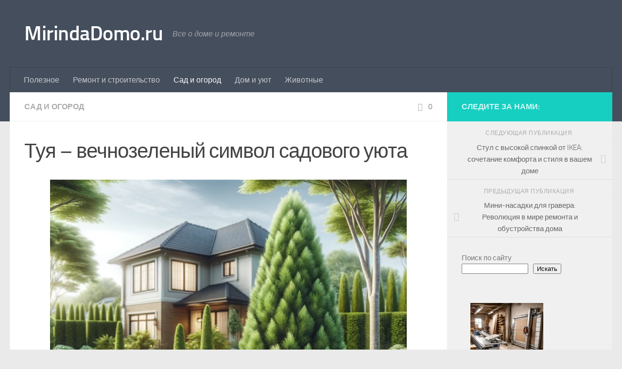

--- FILE ---
content_type: text/html; charset=UTF-8
request_url: https://mirindadomo.ru/tuya-vechnozelenyy-simvol-sadovogo-uyuta/
body_size: 14354
content:
<!DOCTYPE html>
<html class="no-js" lang="ru-RU">
<head>
  <meta charset="UTF-8">
  <meta name="viewport" content="width=device-width, initial-scale=1.0">
  <link rel="profile" href="https://gmpg.org/xfn/11" />
  <link rel="pingback" href="https://mirindadomo.ru/xmlrpc.php">

  <meta name='robots' content='index, follow, max-image-preview:large, max-snippet:-1, max-video-preview:-1' />
<script>document.documentElement.className = document.documentElement.className.replace("no-js","js");</script>

	<!-- This site is optimized with the Yoast SEO plugin v22.5 - https://yoast.com/wordpress/plugins/seo/ -->
	<title>Туя – вечнозеленый символ садового уюта</title>
	<link rel="canonical" href="https://mirindadomo.ru/tuya-vechnozelenyy-simvol-sadovogo-uyuta/" />
	<meta property="og:locale" content="ru_RU" />
	<meta property="og:type" content="article" />
	<meta property="og:title" content="Туя – вечнозеленый символ садового уюта" />
	<meta property="og:description" content="Туя, безусловно, является одним из самых популярных растений в ландшафтном дизайне. Этот вечнозеленый красавец привлекает внимание не только своей эстетикой, но и неприхотливостью в уходе, а также способностью гармонично вписаться в любой уголок сада.&#046;&#046;&#046;" />
	<meta property="og:url" content="https://mirindadomo.ru/tuya-vechnozelenyy-simvol-sadovogo-uyuta/" />
	<meta property="og:site_name" content="MirindaDomo.ru" />
	<meta property="article:published_time" content="2024-04-22T14:10:54+00:00" />
	<meta property="article:modified_time" content="2024-09-19T22:34:05+00:00" />
	<meta property="og:image" content="https://mirindadomo.ru/wp-content/uploads/2024/04/tuya-vechnozelenaya-ili-listopadnaya.webp" />
	<meta property="og:image:width" content="734" />
	<meta property="og:image:height" content="734" />
	<meta property="og:image:type" content="image/webp" />
	<meta name="author" content="mirindadomo_" />
	<meta name="twitter:card" content="summary_large_image" />
	<meta name="twitter:label1" content="Написано автором" />
	<meta name="twitter:data1" content="mirindadomo_" />
	<meta name="twitter:label2" content="Примерное время для чтения" />
	<meta name="twitter:data2" content="3 минуты" />
	<script type="application/ld+json" class="yoast-schema-graph">{"@context":"https://schema.org","@graph":[{"@type":"WebPage","@id":"https://mirindadomo.ru/tuya-vechnozelenyy-simvol-sadovogo-uyuta/","url":"https://mirindadomo.ru/tuya-vechnozelenyy-simvol-sadovogo-uyuta/","name":"Туя – вечнозеленый символ садового уюта","isPartOf":{"@id":"https://mirindadomo.ru/#website"},"primaryImageOfPage":{"@id":"https://mirindadomo.ru/tuya-vechnozelenyy-simvol-sadovogo-uyuta/#primaryimage"},"image":{"@id":"https://mirindadomo.ru/tuya-vechnozelenyy-simvol-sadovogo-uyuta/#primaryimage"},"thumbnailUrl":"https://mirindadomo.ru/wp-content/uploads/2024/04/tuya-vechnozelenaya-ili-listopadnaya.webp","datePublished":"2024-04-22T14:10:54+00:00","dateModified":"2024-09-19T22:34:05+00:00","author":{"@id":"https://mirindadomo.ru/#/schema/person/5f1f08308c8f7690db624f54e50a0b25"},"breadcrumb":{"@id":"https://mirindadomo.ru/tuya-vechnozelenyy-simvol-sadovogo-uyuta/#breadcrumb"},"inLanguage":"ru-RU","potentialAction":[{"@type":"ReadAction","target":["https://mirindadomo.ru/tuya-vechnozelenyy-simvol-sadovogo-uyuta/"]}]},{"@type":"ImageObject","inLanguage":"ru-RU","@id":"https://mirindadomo.ru/tuya-vechnozelenyy-simvol-sadovogo-uyuta/#primaryimage","url":"https://mirindadomo.ru/wp-content/uploads/2024/04/tuya-vechnozelenaya-ili-listopadnaya.webp","contentUrl":"https://mirindadomo.ru/wp-content/uploads/2024/04/tuya-vechnozelenaya-ili-listopadnaya.webp","width":734,"height":734},{"@type":"BreadcrumbList","@id":"https://mirindadomo.ru/tuya-vechnozelenyy-simvol-sadovogo-uyuta/#breadcrumb","itemListElement":[{"@type":"ListItem","position":1,"name":"Главная страница","item":"https://mirindadomo.ru/"},{"@type":"ListItem","position":2,"name":"Туя – вечнозеленый символ садового уюта"}]},{"@type":"WebSite","@id":"https://mirindadomo.ru/#website","url":"https://mirindadomo.ru/","name":"MirindaDomo.ru","description":"Все о доме и ремонте","potentialAction":[{"@type":"SearchAction","target":{"@type":"EntryPoint","urlTemplate":"https://mirindadomo.ru/?s={search_term_string}"},"query-input":"required name=search_term_string"}],"inLanguage":"ru-RU"},{"@type":"Person","@id":"https://mirindadomo.ru/#/schema/person/5f1f08308c8f7690db624f54e50a0b25","name":"mirindadomo_","image":{"@type":"ImageObject","inLanguage":"ru-RU","@id":"https://mirindadomo.ru/#/schema/person/image/","url":"https://secure.gravatar.com/avatar/269caec51bacc6ae6b714ebf6bfb93c03c6250ed22f5e02d7cc4b1da9026b4d0?s=96&d=mm&r=g","contentUrl":"https://secure.gravatar.com/avatar/269caec51bacc6ae6b714ebf6bfb93c03c6250ed22f5e02d7cc4b1da9026b4d0?s=96&d=mm&r=g","caption":"mirindadomo_"},"sameAs":["http://mirindadomo.ru"],"url":"https://mirindadomo.ru/author/mirindadomo_/"}]}</script>
	<!-- / Yoast SEO plugin. -->


<link rel="alternate" type="application/rss+xml" title="MirindaDomo.ru &raquo; Лента" href="https://mirindadomo.ru/feed/" />
<link rel="alternate" type="application/rss+xml" title="MirindaDomo.ru &raquo; Лента комментариев" href="https://mirindadomo.ru/comments/feed/" />
<link rel="alternate" type="application/rss+xml" title="MirindaDomo.ru &raquo; Лента комментариев к &laquo;Туя – вечнозеленый символ садового уюта&raquo;" href="https://mirindadomo.ru/tuya-vechnozelenyy-simvol-sadovogo-uyuta/feed/" />
<style id='wp-img-auto-sizes-contain-inline-css'>
img:is([sizes=auto i],[sizes^="auto," i]){contain-intrinsic-size:3000px 1500px}
/*# sourceURL=wp-img-auto-sizes-contain-inline-css */
</style>
<style id='classic-theme-styles-inline-css'>
/*! This file is auto-generated */
.wp-block-button__link{color:#fff;background-color:#32373c;border-radius:9999px;box-shadow:none;text-decoration:none;padding:calc(.667em + 2px) calc(1.333em + 2px);font-size:1.125em}.wp-block-file__button{background:#32373c;color:#fff;text-decoration:none}
/*# sourceURL=/wp-includes/css/classic-themes.min.css */
</style>
<link rel='stylesheet' id='wp-bootstrap-blocks-styles-css' href='https://mirindadomo.ru/wp-content/plugins/wp-bootstrap-blocks/build/style-index.css' media='all' />
<link rel='stylesheet' id='hueman-main-style-css' href='https://mirindadomo.ru/wp-content/themes/hueman/assets/front/css/main.min.css' media='all' />
<style id='hueman-main-style-inline-css'>
body { font-size:1.00rem; }@media only screen and (min-width: 720px) {
        .nav > li { font-size:1.00rem; }
      }.is-scrolled #header #nav-mobile { background-color: #454e5c; background-color: rgba(69,78,92,0.90) }body { background-color: #eaeaea; }
/*# sourceURL=hueman-main-style-inline-css */
</style>
<link rel='stylesheet' id='hueman-font-awesome-css' href='https://mirindadomo.ru/wp-content/themes/hueman/assets/front/css/font-awesome.min.css' media='all' />
<script src="https://mirindadomo.ru/wp-includes/js/jquery/jquery.min.js" id="jquery-core-js"></script>
<script src="https://mirindadomo.ru/wp-includes/js/jquery/jquery-migrate.min.js" id="jquery-migrate-js"></script>
<style>.pseudo-clearfy-link { color: #008acf; cursor: pointer;}.pseudo-clearfy-link:hover { text-decoration: none;}</style>    <link rel="preload" as="font" type="font/woff2" href="https://mirindadomo.ru/wp-content/themes/hueman/assets/front/webfonts/fa-brands-400.woff2?v=5.15.2" crossorigin="anonymous"/>
    <link rel="preload" as="font" type="font/woff2" href="https://mirindadomo.ru/wp-content/themes/hueman/assets/front/webfonts/fa-regular-400.woff2?v=5.15.2" crossorigin="anonymous"/>
    <link rel="preload" as="font" type="font/woff2" href="https://mirindadomo.ru/wp-content/themes/hueman/assets/front/webfonts/fa-solid-900.woff2?v=5.15.2" crossorigin="anonymous"/>
  <link rel="preload" as="font" type="font/woff" href="https://mirindadomo.ru/wp-content/themes/hueman/assets/front/fonts/titillium-light-webfont.woff" crossorigin="anonymous"/>
<link rel="preload" as="font" type="font/woff" href="https://mirindadomo.ru/wp-content/themes/hueman/assets/front/fonts/titillium-lightitalic-webfont.woff" crossorigin="anonymous"/>
<link rel="preload" as="font" type="font/woff" href="https://mirindadomo.ru/wp-content/themes/hueman/assets/front/fonts/titillium-regular-webfont.woff" crossorigin="anonymous"/>
<link rel="preload" as="font" type="font/woff" href="https://mirindadomo.ru/wp-content/themes/hueman/assets/front/fonts/titillium-regularitalic-webfont.woff" crossorigin="anonymous"/>
<link rel="preload" as="font" type="font/woff" href="https://mirindadomo.ru/wp-content/themes/hueman/assets/front/fonts/titillium-semibold-webfont.woff" crossorigin="anonymous"/>
<style>
  /*  base : fonts
/* ------------------------------------ */
body { font-family: "Titillium", Arial, sans-serif; }
@font-face {
  font-family: 'Titillium';
  src: url('https://mirindadomo.ru/wp-content/themes/hueman/assets/front/fonts/titillium-light-webfont.eot');
  src: url('https://mirindadomo.ru/wp-content/themes/hueman/assets/front/fonts/titillium-light-webfont.svg#titillium-light-webfont') format('svg'),
     url('https://mirindadomo.ru/wp-content/themes/hueman/assets/front/fonts/titillium-light-webfont.eot?#iefix') format('embedded-opentype'),
     url('https://mirindadomo.ru/wp-content/themes/hueman/assets/front/fonts/titillium-light-webfont.woff') format('woff'),
     url('https://mirindadomo.ru/wp-content/themes/hueman/assets/front/fonts/titillium-light-webfont.ttf') format('truetype');
  font-weight: 300;
  font-style: normal;
}
@font-face {
  font-family: 'Titillium';
  src: url('https://mirindadomo.ru/wp-content/themes/hueman/assets/front/fonts/titillium-lightitalic-webfont.eot');
  src: url('https://mirindadomo.ru/wp-content/themes/hueman/assets/front/fonts/titillium-lightitalic-webfont.svg#titillium-lightitalic-webfont') format('svg'),
     url('https://mirindadomo.ru/wp-content/themes/hueman/assets/front/fonts/titillium-lightitalic-webfont.eot?#iefix') format('embedded-opentype'),
     url('https://mirindadomo.ru/wp-content/themes/hueman/assets/front/fonts/titillium-lightitalic-webfont.woff') format('woff'),
     url('https://mirindadomo.ru/wp-content/themes/hueman/assets/front/fonts/titillium-lightitalic-webfont.ttf') format('truetype');
  font-weight: 300;
  font-style: italic;
}
@font-face {
  font-family: 'Titillium';
  src: url('https://mirindadomo.ru/wp-content/themes/hueman/assets/front/fonts/titillium-regular-webfont.eot');
  src: url('https://mirindadomo.ru/wp-content/themes/hueman/assets/front/fonts/titillium-regular-webfont.svg#titillium-regular-webfont') format('svg'),
     url('https://mirindadomo.ru/wp-content/themes/hueman/assets/front/fonts/titillium-regular-webfont.eot?#iefix') format('embedded-opentype'),
     url('https://mirindadomo.ru/wp-content/themes/hueman/assets/front/fonts/titillium-regular-webfont.woff') format('woff'),
     url('https://mirindadomo.ru/wp-content/themes/hueman/assets/front/fonts/titillium-regular-webfont.ttf') format('truetype');
  font-weight: 400;
  font-style: normal;
}
@font-face {
  font-family: 'Titillium';
  src: url('https://mirindadomo.ru/wp-content/themes/hueman/assets/front/fonts/titillium-regularitalic-webfont.eot');
  src: url('https://mirindadomo.ru/wp-content/themes/hueman/assets/front/fonts/titillium-regularitalic-webfont.svg#titillium-regular-webfont') format('svg'),
     url('https://mirindadomo.ru/wp-content/themes/hueman/assets/front/fonts/titillium-regularitalic-webfont.eot?#iefix') format('embedded-opentype'),
     url('https://mirindadomo.ru/wp-content/themes/hueman/assets/front/fonts/titillium-regularitalic-webfont.woff') format('woff'),
     url('https://mirindadomo.ru/wp-content/themes/hueman/assets/front/fonts/titillium-regularitalic-webfont.ttf') format('truetype');
  font-weight: 400;
  font-style: italic;
}
@font-face {
    font-family: 'Titillium';
    src: url('https://mirindadomo.ru/wp-content/themes/hueman/assets/front/fonts/titillium-semibold-webfont.eot');
    src: url('https://mirindadomo.ru/wp-content/themes/hueman/assets/front/fonts/titillium-semibold-webfont.svg#titillium-semibold-webfont') format('svg'),
         url('https://mirindadomo.ru/wp-content/themes/hueman/assets/front/fonts/titillium-semibold-webfont.eot?#iefix') format('embedded-opentype'),
         url('https://mirindadomo.ru/wp-content/themes/hueman/assets/front/fonts/titillium-semibold-webfont.woff') format('woff'),
         url('https://mirindadomo.ru/wp-content/themes/hueman/assets/front/fonts/titillium-semibold-webfont.ttf') format('truetype');
  font-weight: 600;
  font-style: normal;
}
</style>
  <!--[if lt IE 9]>
<script src="https://mirindadomo.ru/wp-content/themes/hueman/assets/front/js/ie/html5shiv-printshiv.min.js"></script>
<script src="https://mirindadomo.ru/wp-content/themes/hueman/assets/front/js/ie/selectivizr.js"></script>
<![endif]-->
<style id='wp-block-latest-posts-inline-css'>
.wp-block-latest-posts{box-sizing:border-box}.wp-block-latest-posts.alignleft{margin-right:2em}.wp-block-latest-posts.alignright{margin-left:2em}.wp-block-latest-posts.wp-block-latest-posts__list{list-style:none}.wp-block-latest-posts.wp-block-latest-posts__list li{clear:both;overflow-wrap:break-word}.wp-block-latest-posts.is-grid{display:flex;flex-wrap:wrap}.wp-block-latest-posts.is-grid li{margin:0 1.25em 1.25em 0;width:100%}@media (min-width:600px){.wp-block-latest-posts.columns-2 li{width:calc(50% - .625em)}.wp-block-latest-posts.columns-2 li:nth-child(2n){margin-right:0}.wp-block-latest-posts.columns-3 li{width:calc(33.33333% - .83333em)}.wp-block-latest-posts.columns-3 li:nth-child(3n){margin-right:0}.wp-block-latest-posts.columns-4 li{width:calc(25% - .9375em)}.wp-block-latest-posts.columns-4 li:nth-child(4n){margin-right:0}.wp-block-latest-posts.columns-5 li{width:calc(20% - 1em)}.wp-block-latest-posts.columns-5 li:nth-child(5n){margin-right:0}.wp-block-latest-posts.columns-6 li{width:calc(16.66667% - 1.04167em)}.wp-block-latest-posts.columns-6 li:nth-child(6n){margin-right:0}}:root :where(.wp-block-latest-posts.is-grid){padding:0}:root :where(.wp-block-latest-posts.wp-block-latest-posts__list){padding-left:0}.wp-block-latest-posts__post-author,.wp-block-latest-posts__post-date{display:block;font-size:.8125em}.wp-block-latest-posts__post-excerpt,.wp-block-latest-posts__post-full-content{margin-bottom:1em;margin-top:.5em}.wp-block-latest-posts__featured-image a{display:inline-block}.wp-block-latest-posts__featured-image img{height:auto;max-width:100%;width:auto}.wp-block-latest-posts__featured-image.alignleft{float:left;margin-right:1em}.wp-block-latest-posts__featured-image.alignright{float:right;margin-left:1em}.wp-block-latest-posts__featured-image.aligncenter{margin-bottom:1em;text-align:center}
/*# sourceURL=https://mirindadomo.ru/wp-includes/blocks/latest-posts/style.min.css */
</style>
<style id='wp-block-search-inline-css'>
.wp-block-search__button{margin-left:10px;word-break:normal}.wp-block-search__button.has-icon{line-height:0}.wp-block-search__button svg{height:1.25em;min-height:24px;min-width:24px;width:1.25em;fill:currentColor;vertical-align:text-bottom}:where(.wp-block-search__button){border:1px solid #ccc;padding:6px 10px}.wp-block-search__inside-wrapper{display:flex;flex:auto;flex-wrap:nowrap;max-width:100%}.wp-block-search__label{width:100%}.wp-block-search.wp-block-search__button-only .wp-block-search__button{box-sizing:border-box;display:flex;flex-shrink:0;justify-content:center;margin-left:0;max-width:100%}.wp-block-search.wp-block-search__button-only .wp-block-search__inside-wrapper{min-width:0!important;transition-property:width}.wp-block-search.wp-block-search__button-only .wp-block-search__input{flex-basis:100%;transition-duration:.3s}.wp-block-search.wp-block-search__button-only.wp-block-search__searchfield-hidden,.wp-block-search.wp-block-search__button-only.wp-block-search__searchfield-hidden .wp-block-search__inside-wrapper{overflow:hidden}.wp-block-search.wp-block-search__button-only.wp-block-search__searchfield-hidden .wp-block-search__input{border-left-width:0!important;border-right-width:0!important;flex-basis:0;flex-grow:0;margin:0;min-width:0!important;padding-left:0!important;padding-right:0!important;width:0!important}:where(.wp-block-search__input){appearance:none;border:1px solid #949494;flex-grow:1;font-family:inherit;font-size:inherit;font-style:inherit;font-weight:inherit;letter-spacing:inherit;line-height:inherit;margin-left:0;margin-right:0;min-width:3rem;padding:8px;text-decoration:unset!important;text-transform:inherit}:where(.wp-block-search__button-inside .wp-block-search__inside-wrapper){background-color:#fff;border:1px solid #949494;box-sizing:border-box;padding:4px}:where(.wp-block-search__button-inside .wp-block-search__inside-wrapper) .wp-block-search__input{border:none;border-radius:0;padding:0 4px}:where(.wp-block-search__button-inside .wp-block-search__inside-wrapper) .wp-block-search__input:focus{outline:none}:where(.wp-block-search__button-inside .wp-block-search__inside-wrapper) :where(.wp-block-search__button){padding:4px 8px}.wp-block-search.aligncenter .wp-block-search__inside-wrapper{margin:auto}.wp-block[data-align=right] .wp-block-search.wp-block-search__button-only .wp-block-search__inside-wrapper{float:right}
/*# sourceURL=https://mirindadomo.ru/wp-includes/blocks/search/style.min.css */
</style>
<style id='global-styles-inline-css'>
:root{--wp--preset--aspect-ratio--square: 1;--wp--preset--aspect-ratio--4-3: 4/3;--wp--preset--aspect-ratio--3-4: 3/4;--wp--preset--aspect-ratio--3-2: 3/2;--wp--preset--aspect-ratio--2-3: 2/3;--wp--preset--aspect-ratio--16-9: 16/9;--wp--preset--aspect-ratio--9-16: 9/16;--wp--preset--color--black: #000000;--wp--preset--color--cyan-bluish-gray: #abb8c3;--wp--preset--color--white: #ffffff;--wp--preset--color--pale-pink: #f78da7;--wp--preset--color--vivid-red: #cf2e2e;--wp--preset--color--luminous-vivid-orange: #ff6900;--wp--preset--color--luminous-vivid-amber: #fcb900;--wp--preset--color--light-green-cyan: #7bdcb5;--wp--preset--color--vivid-green-cyan: #00d084;--wp--preset--color--pale-cyan-blue: #8ed1fc;--wp--preset--color--vivid-cyan-blue: #0693e3;--wp--preset--color--vivid-purple: #9b51e0;--wp--preset--gradient--vivid-cyan-blue-to-vivid-purple: linear-gradient(135deg,rgb(6,147,227) 0%,rgb(155,81,224) 100%);--wp--preset--gradient--light-green-cyan-to-vivid-green-cyan: linear-gradient(135deg,rgb(122,220,180) 0%,rgb(0,208,130) 100%);--wp--preset--gradient--luminous-vivid-amber-to-luminous-vivid-orange: linear-gradient(135deg,rgb(252,185,0) 0%,rgb(255,105,0) 100%);--wp--preset--gradient--luminous-vivid-orange-to-vivid-red: linear-gradient(135deg,rgb(255,105,0) 0%,rgb(207,46,46) 100%);--wp--preset--gradient--very-light-gray-to-cyan-bluish-gray: linear-gradient(135deg,rgb(238,238,238) 0%,rgb(169,184,195) 100%);--wp--preset--gradient--cool-to-warm-spectrum: linear-gradient(135deg,rgb(74,234,220) 0%,rgb(151,120,209) 20%,rgb(207,42,186) 40%,rgb(238,44,130) 60%,rgb(251,105,98) 80%,rgb(254,248,76) 100%);--wp--preset--gradient--blush-light-purple: linear-gradient(135deg,rgb(255,206,236) 0%,rgb(152,150,240) 100%);--wp--preset--gradient--blush-bordeaux: linear-gradient(135deg,rgb(254,205,165) 0%,rgb(254,45,45) 50%,rgb(107,0,62) 100%);--wp--preset--gradient--luminous-dusk: linear-gradient(135deg,rgb(255,203,112) 0%,rgb(199,81,192) 50%,rgb(65,88,208) 100%);--wp--preset--gradient--pale-ocean: linear-gradient(135deg,rgb(255,245,203) 0%,rgb(182,227,212) 50%,rgb(51,167,181) 100%);--wp--preset--gradient--electric-grass: linear-gradient(135deg,rgb(202,248,128) 0%,rgb(113,206,126) 100%);--wp--preset--gradient--midnight: linear-gradient(135deg,rgb(2,3,129) 0%,rgb(40,116,252) 100%);--wp--preset--font-size--small: 13px;--wp--preset--font-size--medium: 20px;--wp--preset--font-size--large: 36px;--wp--preset--font-size--x-large: 42px;--wp--preset--spacing--20: 0.44rem;--wp--preset--spacing--30: 0.67rem;--wp--preset--spacing--40: 1rem;--wp--preset--spacing--50: 1.5rem;--wp--preset--spacing--60: 2.25rem;--wp--preset--spacing--70: 3.38rem;--wp--preset--spacing--80: 5.06rem;--wp--preset--shadow--natural: 6px 6px 9px rgba(0, 0, 0, 0.2);--wp--preset--shadow--deep: 12px 12px 50px rgba(0, 0, 0, 0.4);--wp--preset--shadow--sharp: 6px 6px 0px rgba(0, 0, 0, 0.2);--wp--preset--shadow--outlined: 6px 6px 0px -3px rgb(255, 255, 255), 6px 6px rgb(0, 0, 0);--wp--preset--shadow--crisp: 6px 6px 0px rgb(0, 0, 0);}:where(.is-layout-flex){gap: 0.5em;}:where(.is-layout-grid){gap: 0.5em;}body .is-layout-flex{display: flex;}.is-layout-flex{flex-wrap: wrap;align-items: center;}.is-layout-flex > :is(*, div){margin: 0;}body .is-layout-grid{display: grid;}.is-layout-grid > :is(*, div){margin: 0;}:where(.wp-block-columns.is-layout-flex){gap: 2em;}:where(.wp-block-columns.is-layout-grid){gap: 2em;}:where(.wp-block-post-template.is-layout-flex){gap: 1.25em;}:where(.wp-block-post-template.is-layout-grid){gap: 1.25em;}.has-black-color{color: var(--wp--preset--color--black) !important;}.has-cyan-bluish-gray-color{color: var(--wp--preset--color--cyan-bluish-gray) !important;}.has-white-color{color: var(--wp--preset--color--white) !important;}.has-pale-pink-color{color: var(--wp--preset--color--pale-pink) !important;}.has-vivid-red-color{color: var(--wp--preset--color--vivid-red) !important;}.has-luminous-vivid-orange-color{color: var(--wp--preset--color--luminous-vivid-orange) !important;}.has-luminous-vivid-amber-color{color: var(--wp--preset--color--luminous-vivid-amber) !important;}.has-light-green-cyan-color{color: var(--wp--preset--color--light-green-cyan) !important;}.has-vivid-green-cyan-color{color: var(--wp--preset--color--vivid-green-cyan) !important;}.has-pale-cyan-blue-color{color: var(--wp--preset--color--pale-cyan-blue) !important;}.has-vivid-cyan-blue-color{color: var(--wp--preset--color--vivid-cyan-blue) !important;}.has-vivid-purple-color{color: var(--wp--preset--color--vivid-purple) !important;}.has-black-background-color{background-color: var(--wp--preset--color--black) !important;}.has-cyan-bluish-gray-background-color{background-color: var(--wp--preset--color--cyan-bluish-gray) !important;}.has-white-background-color{background-color: var(--wp--preset--color--white) !important;}.has-pale-pink-background-color{background-color: var(--wp--preset--color--pale-pink) !important;}.has-vivid-red-background-color{background-color: var(--wp--preset--color--vivid-red) !important;}.has-luminous-vivid-orange-background-color{background-color: var(--wp--preset--color--luminous-vivid-orange) !important;}.has-luminous-vivid-amber-background-color{background-color: var(--wp--preset--color--luminous-vivid-amber) !important;}.has-light-green-cyan-background-color{background-color: var(--wp--preset--color--light-green-cyan) !important;}.has-vivid-green-cyan-background-color{background-color: var(--wp--preset--color--vivid-green-cyan) !important;}.has-pale-cyan-blue-background-color{background-color: var(--wp--preset--color--pale-cyan-blue) !important;}.has-vivid-cyan-blue-background-color{background-color: var(--wp--preset--color--vivid-cyan-blue) !important;}.has-vivid-purple-background-color{background-color: var(--wp--preset--color--vivid-purple) !important;}.has-black-border-color{border-color: var(--wp--preset--color--black) !important;}.has-cyan-bluish-gray-border-color{border-color: var(--wp--preset--color--cyan-bluish-gray) !important;}.has-white-border-color{border-color: var(--wp--preset--color--white) !important;}.has-pale-pink-border-color{border-color: var(--wp--preset--color--pale-pink) !important;}.has-vivid-red-border-color{border-color: var(--wp--preset--color--vivid-red) !important;}.has-luminous-vivid-orange-border-color{border-color: var(--wp--preset--color--luminous-vivid-orange) !important;}.has-luminous-vivid-amber-border-color{border-color: var(--wp--preset--color--luminous-vivid-amber) !important;}.has-light-green-cyan-border-color{border-color: var(--wp--preset--color--light-green-cyan) !important;}.has-vivid-green-cyan-border-color{border-color: var(--wp--preset--color--vivid-green-cyan) !important;}.has-pale-cyan-blue-border-color{border-color: var(--wp--preset--color--pale-cyan-blue) !important;}.has-vivid-cyan-blue-border-color{border-color: var(--wp--preset--color--vivid-cyan-blue) !important;}.has-vivid-purple-border-color{border-color: var(--wp--preset--color--vivid-purple) !important;}.has-vivid-cyan-blue-to-vivid-purple-gradient-background{background: var(--wp--preset--gradient--vivid-cyan-blue-to-vivid-purple) !important;}.has-light-green-cyan-to-vivid-green-cyan-gradient-background{background: var(--wp--preset--gradient--light-green-cyan-to-vivid-green-cyan) !important;}.has-luminous-vivid-amber-to-luminous-vivid-orange-gradient-background{background: var(--wp--preset--gradient--luminous-vivid-amber-to-luminous-vivid-orange) !important;}.has-luminous-vivid-orange-to-vivid-red-gradient-background{background: var(--wp--preset--gradient--luminous-vivid-orange-to-vivid-red) !important;}.has-very-light-gray-to-cyan-bluish-gray-gradient-background{background: var(--wp--preset--gradient--very-light-gray-to-cyan-bluish-gray) !important;}.has-cool-to-warm-spectrum-gradient-background{background: var(--wp--preset--gradient--cool-to-warm-spectrum) !important;}.has-blush-light-purple-gradient-background{background: var(--wp--preset--gradient--blush-light-purple) !important;}.has-blush-bordeaux-gradient-background{background: var(--wp--preset--gradient--blush-bordeaux) !important;}.has-luminous-dusk-gradient-background{background: var(--wp--preset--gradient--luminous-dusk) !important;}.has-pale-ocean-gradient-background{background: var(--wp--preset--gradient--pale-ocean) !important;}.has-electric-grass-gradient-background{background: var(--wp--preset--gradient--electric-grass) !important;}.has-midnight-gradient-background{background: var(--wp--preset--gradient--midnight) !important;}.has-small-font-size{font-size: var(--wp--preset--font-size--small) !important;}.has-medium-font-size{font-size: var(--wp--preset--font-size--medium) !important;}.has-large-font-size{font-size: var(--wp--preset--font-size--large) !important;}.has-x-large-font-size{font-size: var(--wp--preset--font-size--x-large) !important;}
/*# sourceURL=global-styles-inline-css */
</style>
</head>

<body class="wp-singular post-template-default single single-post postid-215 single-format-standard wp-embed-responsive wp-theme-hueman col-2cl full-width header-desktop-sticky header-mobile-sticky hueman-3-7-25 chrome">
<div id="wrapper">
  <a class="screen-reader-text skip-link" href="#content">Перейти к содержимому</a>
  
  <header id="header" class="top-menu-mobile-on one-mobile-menu top_menu header-ads-desktop  topbar-transparent no-header-img">
        <nav class="nav-container group mobile-menu mobile-sticky no-menu-assigned" id="nav-mobile" data-menu-id="header-1">
  <div class="mobile-title-logo-in-header"><p class="site-title">                  <a class="custom-logo-link" href="https://mirindadomo.ru/" rel="home" title="MirindaDomo.ru | Главная страница">MirindaDomo.ru</a>                </p></div>
        
                    <!-- <div class="ham__navbar-toggler collapsed" aria-expanded="false">
          <div class="ham__navbar-span-wrapper">
            <span class="ham-toggler-menu__span"></span>
          </div>
        </div> -->
        <button class="ham__navbar-toggler-two collapsed" title="Menu" aria-expanded="false">
          <span class="ham__navbar-span-wrapper">
            <span class="line line-1"></span>
            <span class="line line-2"></span>
            <span class="line line-3"></span>
          </span>
        </button>
            
      <div class="nav-text"></div>
      <div class="nav-wrap container">
                  <ul class="nav container-inner group mobile-search">
                            <li>
                  <form role="search" method="get" class="search-form" action="https://mirindadomo.ru/">
				<label>
					<span class="screen-reader-text">Найти:</span>
					<input type="search" class="search-field" placeholder="Поиск&hellip;" value="" name="s" />
				</label>
				<input type="submit" class="search-submit" value="Поиск" />
			</form>                </li>
                      </ul>
                <ul id="menu-menyu" class="nav container-inner group"><li id="menu-item-1808" class="menu-item menu-item-type-taxonomy menu-item-object-category menu-item-1808"><a href="https://mirindadomo.ru/category/poleznoe/">Полезное</a></li>
<li id="menu-item-1809" class="menu-item menu-item-type-taxonomy menu-item-object-category menu-item-1809"><a href="https://mirindadomo.ru/category/remont/">Ремонт и строительство</a></li>
<li id="menu-item-1810" class="menu-item menu-item-type-taxonomy menu-item-object-category current-post-ancestor current-menu-parent current-post-parent menu-item-1810"><a href="https://mirindadomo.ru/category/sad-i-ogorod/">Сад и огород</a></li>
<li id="menu-item-1811" class="menu-item menu-item-type-taxonomy menu-item-object-category menu-item-1811"><a href="https://mirindadomo.ru/category/dom-i-uyut/">Дом и уют</a></li>
<li id="menu-item-1812" class="menu-item menu-item-type-taxonomy menu-item-object-category menu-item-1812"><a href="https://mirindadomo.ru/category/zhivotnye/">Животные</a></li>
</ul>      </div>
</nav><!--/#nav-topbar-->  
  
  <div class="container group">
        <div class="container-inner">

                    <div class="group hu-pad central-header-zone">
                  <div class="logo-tagline-group">
                      <p class="site-title">                  <a class="custom-logo-link" href="https://mirindadomo.ru/" rel="home" title="MirindaDomo.ru | Главная страница">MirindaDomo.ru</a>                </p>                                                <p class="site-description">Все о доме и ремонте</p>
                                        </div>

                                </div>
      
                <nav class="nav-container group desktop-menu " id="nav-header" data-menu-id="header-2">
    <div class="nav-text"><!-- put your mobile menu text here --></div>

  <div class="nav-wrap container">
        <ul id="menu-menyu-1" class="nav container-inner group"><li class="menu-item menu-item-type-taxonomy menu-item-object-category menu-item-1808"><a href="https://mirindadomo.ru/category/poleznoe/">Полезное</a></li>
<li class="menu-item menu-item-type-taxonomy menu-item-object-category menu-item-1809"><a href="https://mirindadomo.ru/category/remont/">Ремонт и строительство</a></li>
<li class="menu-item menu-item-type-taxonomy menu-item-object-category current-post-ancestor current-menu-parent current-post-parent menu-item-1810"><a href="https://mirindadomo.ru/category/sad-i-ogorod/">Сад и огород</a></li>
<li class="menu-item menu-item-type-taxonomy menu-item-object-category menu-item-1811"><a href="https://mirindadomo.ru/category/dom-i-uyut/">Дом и уют</a></li>
<li class="menu-item menu-item-type-taxonomy menu-item-object-category menu-item-1812"><a href="https://mirindadomo.ru/category/zhivotnye/">Животные</a></li>
</ul>  </div>
</nav><!--/#nav-header-->      
    </div><!--/.container-inner-->
      </div><!--/.container-->

</header><!--/#header-->
  
  <div class="container" id="page">
    <div class="container-inner">
            <div class="main">
        <div class="main-inner group">
          
              <main class="content" id="content">
              <div class="page-title hu-pad group">
          	    		<ul class="meta-single group">
    			<li class="category"><a href="https://mirindadomo.ru/category/sad-i-ogorod/" rel="category tag">Сад и огород</a></li>
    			    			<li class="comments"><a href="https://mirindadomo.ru/tuya-vechnozelenyy-simvol-sadovogo-uyuta/#respond"><i class="far fa-comments"></i>0</a></li>
    			    		</ul>
            
    </div><!--/.page-title-->
          <div class="hu-pad group">
              <article class="post-215 post type-post status-publish format-standard has-post-thumbnail hentry category-sad-i-ogorod">
    <div class="post-inner group">

      <h1 class="post-title entry-title">Туя – вечнозеленый символ садового уюта</h1>

                                
      <div class="clear"></div>

      <div class="entry themeform">
        <div class="entry-inner">
          <p><img fetchpriority="high" decoding="async" class="aligncenter size-full wp-image-216" src="https://mirindadomo.ru/wp-content/uploads/2024/04/tuya-vechnozelenaya-ili-listopadnaya.webp" alt="" width="734" height="734" srcset="https://mirindadomo.ru/wp-content/uploads/2024/04/tuya-vechnozelenaya-ili-listopadnaya.webp 734w, https://mirindadomo.ru/wp-content/uploads/2024/04/tuya-vechnozelenaya-ili-listopadnaya-300x300.webp 300w, https://mirindadomo.ru/wp-content/uploads/2024/04/tuya-vechnozelenaya-ili-listopadnaya-150x150.webp 150w, https://mirindadomo.ru/wp-content/uploads/2024/04/tuya-vechnozelenaya-ili-listopadnaya-80x80.webp 80w, https://mirindadomo.ru/wp-content/uploads/2024/04/tuya-vechnozelenaya-ili-listopadnaya-320x320.webp 320w" sizes="(max-width: 734px) 100vw, 734px" /></p>
<p>Туя, безусловно, является одним из самых популярных растений в ландшафтном дизайне. Этот вечнозеленый красавец привлекает внимание не только своей эстетикой, но и неприхотливостью в уходе, а также способностью гармонично вписаться в любой уголок сада. Однако встречается множество вопросов относительно её характеристик: является ли туя вечнозеленой или листопадной, как правильно за ней ухаживать, и какие сорта лучше выбрать для своего сада. В данной статье мы подробно рассмотрим все эти аспекты, чтобы вы могли в полной мере насладиться красотой этого уникального растения.</p>
<h3>Вечнозеленое чудо вашего сада</h3>
<p>Прежде всего, давайте развеем все сомнения: туя относится к вечнозелёным растениям. Это означает, что она сохраняет свою зелёную листву круглый год, несмотря на сезонные изменения. Эта особенность делает тую идеальным выбором для создания живых изгородей, декоративных групп или же как солитерных акцентов в ландшафтном дизайне.</p>
<h3>Уход за туей: основные принципы</h3>
<p>Несмотря на кажущуюся неприхотливость, для сохранения декоративности и здоровья туи необходимо соблюдать несколько важных правил:</p>
<ol>
<li><strong>Правильная посадка</strong>. Выбирайте для туи хорошо освещённое место с плодородной, хорошо дренированной почвой. Избегайте слишком влажных участков, так как стоячая вода может привести к загниванию корней.</li>
<li><strong>Полив</strong>. Туя любит влагу, но не переносит переувлажнения. Регулярный, но умеренный полив особенно важен в периоды засухи и сразу после посадки растения.</li>
<li><strong>Подкормка</strong>. Весной и летом туя будет благодарна за внесение комплексных минеральных удобрений, что способствует лучшему росту и развитию.</li>
<li><strong>Обрезка</strong>. Чтобы сохранить аккуратный вид и способствовать гуще роста, туя требует регулярной обрезки. Лучше всего это делать в начале весны, до начала сокодвижения.</li>
<li><strong>Защита от вредителей и болезней</strong>. При правильном уходе туя редко подвергается атакам вредителей и болезней, но при обнаружении первых признаков следует незамедлительно принимать меры.</li>
</ol>
<h3>Популярные сорта туи для вашего сада</h3>
<p>Выбор сорта туи должен основываться на конечной цели её использования в саду, а также на климатических условиях региона. Рассмотрим несколько популярных сортов:</p>
<ul>
<li><strong>Туя западная &#8216;Смарагд&#8217;</strong>. Один из самых популярных сортов благодаря своей конусообразной форме и ярко-зелёным иголкам. Отличается морозостойкостью и засухоустойчивостью.</li>
<li><strong>Туя западная &#8216;Голден Глоуб&#8217;</strong>. Компактный кустарник с золотисто-жёлтой листвой, особенно декоративен весной и осенью.</li>
<li><strong>Туя восточная &#8216;Ауреа Нана&#8217;</strong>. Маленький кустарник с плотной кроной и ярко-жёлтыми иглами. Идеален для небольших садов и альпийских горок.</li>
<li><strong>Туя гигантская &#8216;Грин Джайант&#8217;</strong>. Быстрорастущий сорт, идеально подходящий для создания высоких живых изгородей.</li>
</ul>
<h3>Заключение</h3>
<p>Туя – это вечнозелёное растение, которое может стать настоящим украшением любого сада. Благодаря разнообразию сортов, каждый садовод сможет подобрать оптимальный вариант для своего участка. Соблюдая простые правила ухода, вы сможете наслаждаться красотой и изысканностью туи на протяжении многих лет. Помните, что туя не только украшает сад, но и создаёт в нём особую атмосферу уюта и гармонии с природой.</p>
          <nav class="pagination group">
                      </nav><!--/.pagination-->
        </div>

        
        <div class="clear"></div>
      </div><!--/.entry-->

    </div><!--/.post-inner-->
  </article><!--/.post-->

<div class="clear"></div>





<h4 class="heading">
	<i class="far fa-hand-point-right"></i>Вам может также понравиться...</h4>

<ul class="related-posts group">
  		<li class="related post-hover">
		<article class="post-871 post type-post status-publish format-standard has-post-thumbnail hentry category-sad-i-ogorod">

			<div class="post-thumbnail">
				<a href="https://mirindadomo.ru/persik-belorusskaya-osobennosti-vyraschivaniya-i-uhoda/" class="hu-rel-post-thumb">
					<img width="520" height="245" src="https://mirindadomo.ru/wp-content/uploads/2024/08/kak-persik-belorusskaya-520x245.webp" class="attachment-thumb-medium size-thumb-medium wp-post-image" alt="" decoding="async" loading="lazy" />																			</a>
									<a class="post-comments" href="https://mirindadomo.ru/persik-belorusskaya-osobennosti-vyraschivaniya-i-uhoda/#respond"><i class="far fa-comments"></i>0</a>
							</div><!--/.post-thumbnail-->

			<div class="related-inner">

				<h4 class="post-title entry-title">
					<a href="https://mirindadomo.ru/persik-belorusskaya-osobennosti-vyraschivaniya-i-uhoda/" rel="bookmark">Персик Белорусская: Особенности Выращивания и Ухода</a>
				</h4><!--/.post-title-->

				<div class="post-meta group">
					<p class="post-date">
  <time class="published updated" datetime="2024-08-05 21:44:33">5 августа 2024</time>
</p>

  <p class="post-byline" style="display:none">&nbsp;-    <span class="vcard author">
      <span class="fn"><a href="https://mirindadomo.ru/author/mirindadomo_/" title="Записи mirindadomo_" rel="author">mirindadomo_</a></span>
    </span> &middot; Published <span class="published">5 августа 2024</span>
     &middot; Last modified <span class="updated">19 сентября 2024</span>  </p>
				</div><!--/.post-meta-->

			</div><!--/.related-inner-->

		</article>
	</li><!--/.related-->
		<li class="related post-hover">
		<article class="post-95 post type-post status-publish format-standard has-post-thumbnail hentry category-sad-i-ogorod">

			<div class="post-thumbnail">
				<a href="https://mirindadomo.ru/tonik-dlya-listev-bona-forte-eliksir-zdorovya-dlya-vashih-rasteniy/" class="hu-rel-post-thumb">
					<img width="245" height="245" src="https://mirindadomo.ru/wp-content/uploads/2024/04/tonik-dlya-listev-bona-forte.webp" class="attachment-thumb-medium size-thumb-medium wp-post-image" alt="" decoding="async" loading="lazy" srcset="https://mirindadomo.ru/wp-content/uploads/2024/04/tonik-dlya-listev-bona-forte.webp 734w, https://mirindadomo.ru/wp-content/uploads/2024/04/tonik-dlya-listev-bona-forte-300x300.webp 300w, https://mirindadomo.ru/wp-content/uploads/2024/04/tonik-dlya-listev-bona-forte-150x150.webp 150w" sizes="auto, (max-width: 245px) 100vw, 245px" />																			</a>
									<a class="post-comments" href="https://mirindadomo.ru/tonik-dlya-listev-bona-forte-eliksir-zdorovya-dlya-vashih-rasteniy/#respond"><i class="far fa-comments"></i>0</a>
							</div><!--/.post-thumbnail-->

			<div class="related-inner">

				<h4 class="post-title entry-title">
					<a href="https://mirindadomo.ru/tonik-dlya-listev-bona-forte-eliksir-zdorovya-dlya-vashih-rasteniy/" rel="bookmark">Тоник для листьев &#171;Бона Форте&#187;: эликсир здоровья для ваших растений</a>
				</h4><!--/.post-title-->

				<div class="post-meta group">
					<p class="post-date">
  <time class="published updated" datetime="2024-04-22 14:30:32">22 апреля 2024</time>
</p>

  <p class="post-byline" style="display:none">&nbsp;-    <span class="vcard author">
      <span class="fn"><a href="https://mirindadomo.ru/author/mirindadomo_/" title="Записи mirindadomo_" rel="author">mirindadomo_</a></span>
    </span> &middot; Published <span class="published">22 апреля 2024</span>
     &middot; Last modified <span class="updated">19 сентября 2024</span>  </p>
				</div><!--/.post-meta-->

			</div><!--/.related-inner-->

		</article>
	</li><!--/.related-->
		<li class="related post-hover">
		<article class="post-318 post type-post status-publish format-standard has-post-thumbnail hentry category-sad-i-ogorod">

			<div class="post-thumbnail">
				<a href="https://mirindadomo.ru/lunki-dlya-tomatov-v-teplitse-sekrety-pravilnoy-posadki-i-uhoda/" class="hu-rel-post-thumb">
					<img width="520" height="245" src="https://mirindadomo.ru/wp-content/uploads/2024/05/lunki-dlya-tomatov-v-teplitse-520x245.webp" class="attachment-thumb-medium size-thumb-medium wp-post-image" alt="" decoding="async" loading="lazy" />																			</a>
									<a class="post-comments" href="https://mirindadomo.ru/lunki-dlya-tomatov-v-teplitse-sekrety-pravilnoy-posadki-i-uhoda/#respond"><i class="far fa-comments"></i>0</a>
							</div><!--/.post-thumbnail-->

			<div class="related-inner">

				<h4 class="post-title entry-title">
					<a href="https://mirindadomo.ru/lunki-dlya-tomatov-v-teplitse-sekrety-pravilnoy-posadki-i-uhoda/" rel="bookmark">Лунки для томатов в теплице: секреты правильной посадки и ухода</a>
				</h4><!--/.post-title-->

				<div class="post-meta group">
					<p class="post-date">
  <time class="published updated" datetime="2024-05-20 14:33:33">20 мая 2024</time>
</p>

  <p class="post-byline" style="display:none">&nbsp;-    <span class="vcard author">
      <span class="fn"><a href="https://mirindadomo.ru/author/mirindadomo_/" title="Записи mirindadomo_" rel="author">mirindadomo_</a></span>
    </span> &middot; Published <span class="published">20 мая 2024</span>
     &middot; Last modified <span class="updated">19 сентября 2024</span>  </p>
				</div><!--/.post-meta-->

			</div><!--/.related-inner-->

		</article>
	</li><!--/.related-->
		  
</ul><!--/.post-related-->



<section id="comments" class="themeform">

	
					<!-- comments open, no comments -->
		
	
		<div id="respond" class="comment-respond">
		<h3 id="reply-title" class="comment-reply-title">Добавить комментарий <small><a rel="nofollow" id="cancel-comment-reply-link" href="/tuya-vechnozelenyy-simvol-sadovogo-uyuta/#respond" style="display:none;">Отменить ответ</a></small></h3><p class="must-log-in">Для отправки комментария вам необходимо <a href="https://mirindadomo.ru/wp-login.php?redirect_to=https%3A%2F%2Fmirindadomo.ru%2Ftuya-vechnozelenyy-simvol-sadovogo-uyuta%2F">авторизоваться</a>.</p>	</div><!-- #respond -->
	
</section><!--/#comments-->          </div><!--/.hu-pad-->
            </main><!--/.content-->
          

	<div class="sidebar s1 collapsed" data-position="right" data-layout="col-2cl" data-sb-id="s1">

		<button class="sidebar-toggle" title="Развернуть боковое меню"><i class="fas sidebar-toggle-arrows"></i></button>

		<div class="sidebar-content">

			           			<div class="sidebar-top group">
                        <p>Следите за нами:</p>                      			</div>
			
				<ul class="post-nav group">
				<li class="next"><strong>Следующая публикация&nbsp;</strong><a href="https://mirindadomo.ru/stul-s-vysokoy-spinkoy-ot-ikea-sochetanie-komforta-i-stilya-v-vashem-dome/" rel="next"><i class="fas fa-chevron-right"></i><span>Стул с высокой спинкой от IKEA: сочетание комфорта и стиля в вашем доме</span></a></li>
		
				<li class="previous"><strong>Предыдущая публикация&nbsp;</strong><a href="https://mirindadomo.ru/mini-nasadki-dlya-gravera-revolyutsiya-v-mire-remonta-i-obustroystva-doma/" rel="prev"><i class="fas fa-chevron-left"></i><span>Мини-насадки для гравера: Революция в мире ремонта и обустройства дома</span></a></li>
			</ul>

			
			<div id="block-2" class="widget widget_block widget_search"><form role="search" method="get" action="https://mirindadomo.ru/" class="wp-block-search__button-outside wp-block-search__text-button wp-block-search"    ><label class="wp-block-search__label" for="wp-block-search__input-1" >Поиск по сайту</label><div class="wp-block-search__inside-wrapper" ><input class="wp-block-search__input" id="wp-block-search__input-1" placeholder="" value="" type="search" name="s" required /><button aria-label="Искать" class="wp-block-search__button wp-element-button" type="submit" >Искать</button></div></form></div><div id="block-11" class="widget widget_block widget_recent_entries"><ul class="wp-block-latest-posts__list wp-block-latest-posts"><li><div class="wp-block-latest-posts__featured-image"><a href="https://mirindadomo.ru/formatno-raskroechnyy-stanok-ili-vertikalnyy-raskroy-chto-vybrat/" aria-label="Форматно-раскроечный станок или вертикальный раскрой: что выбрать для маленького цеха"><img loading="lazy" decoding="async" width="150" height="150" src="https://mirindadomo.ru/wp-content/uploads/2026/02/formatno-raskroechnyy-stanok-ili-vertikalnyy-raskroy-chto-vybrat-dlya-malenkogo-tseha-150x150.jpg" class="attachment-thumbnail size-thumbnail wp-post-image" alt="" style="" srcset="https://mirindadomo.ru/wp-content/uploads/2026/02/formatno-raskroechnyy-stanok-ili-vertikalnyy-raskroy-chto-vybrat-dlya-malenkogo-tseha-150x150.jpg 150w, https://mirindadomo.ru/wp-content/uploads/2026/02/formatno-raskroechnyy-stanok-ili-vertikalnyy-raskroy-chto-vybrat-dlya-malenkogo-tseha-300x300.jpg 300w, https://mirindadomo.ru/wp-content/uploads/2026/02/formatno-raskroechnyy-stanok-ili-vertikalnyy-raskroy-chto-vybrat-dlya-malenkogo-tseha-768x768.jpg 768w, https://mirindadomo.ru/wp-content/uploads/2026/02/formatno-raskroechnyy-stanok-ili-vertikalnyy-raskroy-chto-vybrat-dlya-malenkogo-tseha-80x80.jpg 80w, https://mirindadomo.ru/wp-content/uploads/2026/02/formatno-raskroechnyy-stanok-ili-vertikalnyy-raskroy-chto-vybrat-dlya-malenkogo-tseha-320x320.jpg 320w, https://mirindadomo.ru/wp-content/uploads/2026/02/formatno-raskroechnyy-stanok-ili-vertikalnyy-raskroy-chto-vybrat-dlya-malenkogo-tseha.jpg 1024w" sizes="auto, (max-width: 150px) 100vw, 150px" /></a></div><a class="wp-block-latest-posts__post-title" href="https://mirindadomo.ru/formatno-raskroechnyy-stanok-ili-vertikalnyy-raskroy-chto-vybrat/">Форматно-раскроечный станок или вертикальный раскрой: что выбрать для маленького цеха</a></li>
<li><div class="wp-block-latest-posts__featured-image"><a href="https://mirindadomo.ru/gde-ostanovitsya-v-novokuznetske-turistu-rayony-transport-infrastruktura/" aria-label="Где остановиться в Новокузнецке туристу: районы, транспорт, инфраструктура"><img loading="lazy" decoding="async" width="150" height="150" src="https://mirindadomo.ru/wp-content/uploads/2026/01/gde-ostanovitsya-v-novokuznetske-turistu-150x150.jpg" class="attachment-thumbnail size-thumbnail wp-post-image" alt="" style="" srcset="https://mirindadomo.ru/wp-content/uploads/2026/01/gde-ostanovitsya-v-novokuznetske-turistu-150x150.jpg 150w, https://mirindadomo.ru/wp-content/uploads/2026/01/gde-ostanovitsya-v-novokuznetske-turistu-300x300.jpg 300w, https://mirindadomo.ru/wp-content/uploads/2026/01/gde-ostanovitsya-v-novokuznetske-turistu-768x768.jpg 768w, https://mirindadomo.ru/wp-content/uploads/2026/01/gde-ostanovitsya-v-novokuznetske-turistu-80x80.jpg 80w, https://mirindadomo.ru/wp-content/uploads/2026/01/gde-ostanovitsya-v-novokuznetske-turistu-320x320.jpg 320w, https://mirindadomo.ru/wp-content/uploads/2026/01/gde-ostanovitsya-v-novokuznetske-turistu.jpg 1024w" sizes="auto, (max-width: 150px) 100vw, 150px" /></a></div><a class="wp-block-latest-posts__post-title" href="https://mirindadomo.ru/gde-ostanovitsya-v-novokuznetske-turistu-rayony-transport-infrastruktura/">Где остановиться в Новокузнецке туристу: районы, транспорт, инфраструктура</a></li>
<li><div class="wp-block-latest-posts__featured-image"><a href="https://mirindadomo.ru/eko-dekorativnaya-kosmetika-optom-dlya-roznitsy/" aria-label="Эко-декоративная косметика оптом для розницы"><img loading="lazy" decoding="async" width="150" height="150" src="https://mirindadomo.ru/wp-content/uploads/2026/01/eko-dekorativnaya-kosmetika-optom-dlya-roznitsy-150x150.jpg" class="attachment-thumbnail size-thumbnail wp-post-image" alt="" style="" srcset="https://mirindadomo.ru/wp-content/uploads/2026/01/eko-dekorativnaya-kosmetika-optom-dlya-roznitsy-150x150.jpg 150w, https://mirindadomo.ru/wp-content/uploads/2026/01/eko-dekorativnaya-kosmetika-optom-dlya-roznitsy-300x300.jpg 300w, https://mirindadomo.ru/wp-content/uploads/2026/01/eko-dekorativnaya-kosmetika-optom-dlya-roznitsy-768x768.jpg 768w, https://mirindadomo.ru/wp-content/uploads/2026/01/eko-dekorativnaya-kosmetika-optom-dlya-roznitsy-80x80.jpg 80w, https://mirindadomo.ru/wp-content/uploads/2026/01/eko-dekorativnaya-kosmetika-optom-dlya-roznitsy-320x320.jpg 320w, https://mirindadomo.ru/wp-content/uploads/2026/01/eko-dekorativnaya-kosmetika-optom-dlya-roznitsy.jpg 1024w" sizes="auto, (max-width: 150px) 100vw, 150px" /></a></div><a class="wp-block-latest-posts__post-title" href="https://mirindadomo.ru/eko-dekorativnaya-kosmetika-optom-dlya-roznitsy/">Эко-декоративная косметика оптом для розницы</a></li>
<li><div class="wp-block-latest-posts__featured-image"><a href="https://mirindadomo.ru/kak-vybrat-lazernyy-stanok-dlya-rezki-metalla-prakticheskoe-rukovodstvo-dlya-proizvodstva/" aria-label="Как выбрать лазерный станок для резки металла: практическое руководство для производства"><img loading="lazy" decoding="async" width="150" height="150" src="https://mirindadomo.ru/wp-content/uploads/2026/01/kak-vybrat-lazernyy-stanok-dlya-rezki-metalla-prakticheskoe-rukovodstvo-dlya-proizvodstva-150x150.jpg" class="attachment-thumbnail size-thumbnail wp-post-image" alt="" style="" srcset="https://mirindadomo.ru/wp-content/uploads/2026/01/kak-vybrat-lazernyy-stanok-dlya-rezki-metalla-prakticheskoe-rukovodstvo-dlya-proizvodstva-150x150.jpg 150w, https://mirindadomo.ru/wp-content/uploads/2026/01/kak-vybrat-lazernyy-stanok-dlya-rezki-metalla-prakticheskoe-rukovodstvo-dlya-proizvodstva-300x300.jpg 300w, https://mirindadomo.ru/wp-content/uploads/2026/01/kak-vybrat-lazernyy-stanok-dlya-rezki-metalla-prakticheskoe-rukovodstvo-dlya-proizvodstva-768x768.jpg 768w, https://mirindadomo.ru/wp-content/uploads/2026/01/kak-vybrat-lazernyy-stanok-dlya-rezki-metalla-prakticheskoe-rukovodstvo-dlya-proizvodstva-80x80.jpg 80w, https://mirindadomo.ru/wp-content/uploads/2026/01/kak-vybrat-lazernyy-stanok-dlya-rezki-metalla-prakticheskoe-rukovodstvo-dlya-proizvodstva-320x320.jpg 320w, https://mirindadomo.ru/wp-content/uploads/2026/01/kak-vybrat-lazernyy-stanok-dlya-rezki-metalla-prakticheskoe-rukovodstvo-dlya-proizvodstva.jpg 1024w" sizes="auto, (max-width: 150px) 100vw, 150px" /></a></div><a class="wp-block-latest-posts__post-title" href="https://mirindadomo.ru/kak-vybrat-lazernyy-stanok-dlya-rezki-metalla-prakticheskoe-rukovodstvo-dlya-proizvodstva/">Как выбрать лазерный станок для резки металла: практическое руководство для производства</a></li>
<li><div class="wp-block-latest-posts__featured-image"><a href="https://mirindadomo.ru/soedineniya-v-pnevmatike-chem-oni-otlichayutsya-i-pochemu-eto-vazhno/" aria-label="Соединения в пневматике: чем они отличаются и почему это важно"><img loading="lazy" decoding="async" width="150" height="150" src="https://mirindadomo.ru/wp-content/uploads/2026/01/soedineniya-v-pnevmatike-chem-oni-otlichayutsya-i-pochemu-eto-vazhno-150x150.jpg" class="attachment-thumbnail size-thumbnail wp-post-image" alt="" style="" srcset="https://mirindadomo.ru/wp-content/uploads/2026/01/soedineniya-v-pnevmatike-chem-oni-otlichayutsya-i-pochemu-eto-vazhno-150x150.jpg 150w, https://mirindadomo.ru/wp-content/uploads/2026/01/soedineniya-v-pnevmatike-chem-oni-otlichayutsya-i-pochemu-eto-vazhno-300x300.jpg 300w, https://mirindadomo.ru/wp-content/uploads/2026/01/soedineniya-v-pnevmatike-chem-oni-otlichayutsya-i-pochemu-eto-vazhno-768x768.jpg 768w, https://mirindadomo.ru/wp-content/uploads/2026/01/soedineniya-v-pnevmatike-chem-oni-otlichayutsya-i-pochemu-eto-vazhno-80x80.jpg 80w, https://mirindadomo.ru/wp-content/uploads/2026/01/soedineniya-v-pnevmatike-chem-oni-otlichayutsya-i-pochemu-eto-vazhno-320x320.jpg 320w, https://mirindadomo.ru/wp-content/uploads/2026/01/soedineniya-v-pnevmatike-chem-oni-otlichayutsya-i-pochemu-eto-vazhno.jpg 1024w" sizes="auto, (max-width: 150px) 100vw, 150px" /></a></div><a class="wp-block-latest-posts__post-title" href="https://mirindadomo.ru/soedineniya-v-pnevmatike-chem-oni-otlichayutsya-i-pochemu-eto-vazhno/">Соединения в пневматике: чем они отличаются и почему это важно</a></li>
<li><div class="wp-block-latest-posts__featured-image"><a href="https://mirindadomo.ru/chto-uchityvat-pri-vybore-kabelya-dlya-skladskih-i-logisticheskih-kompleksov/" aria-label="Что учитывать при выборе кабеля для складских и логистических комплексов"><img loading="lazy" decoding="async" width="150" height="150" src="https://mirindadomo.ru/wp-content/uploads/2026/01/chto-uchityvat-pri-vybore-kabelya-dlya-skladskih-i-logisticheskih-kompleksov-150x150.jpg" class="attachment-thumbnail size-thumbnail wp-post-image" alt="" style="" srcset="https://mirindadomo.ru/wp-content/uploads/2026/01/chto-uchityvat-pri-vybore-kabelya-dlya-skladskih-i-logisticheskih-kompleksov-150x150.jpg 150w, https://mirindadomo.ru/wp-content/uploads/2026/01/chto-uchityvat-pri-vybore-kabelya-dlya-skladskih-i-logisticheskih-kompleksov-300x300.jpg 300w, https://mirindadomo.ru/wp-content/uploads/2026/01/chto-uchityvat-pri-vybore-kabelya-dlya-skladskih-i-logisticheskih-kompleksov-768x768.jpg 768w, https://mirindadomo.ru/wp-content/uploads/2026/01/chto-uchityvat-pri-vybore-kabelya-dlya-skladskih-i-logisticheskih-kompleksov-80x80.jpg 80w, https://mirindadomo.ru/wp-content/uploads/2026/01/chto-uchityvat-pri-vybore-kabelya-dlya-skladskih-i-logisticheskih-kompleksov-320x320.jpg 320w, https://mirindadomo.ru/wp-content/uploads/2026/01/chto-uchityvat-pri-vybore-kabelya-dlya-skladskih-i-logisticheskih-kompleksov.jpg 1024w" sizes="auto, (max-width: 150px) 100vw, 150px" /></a></div><a class="wp-block-latest-posts__post-title" href="https://mirindadomo.ru/chto-uchityvat-pri-vybore-kabelya-dlya-skladskih-i-logisticheskih-kompleksov/">Что учитывать при выборе кабеля для складских и логистических комплексов</a></li>
<li><div class="wp-block-latest-posts__featured-image"><a href="https://mirindadomo.ru/kak-sozdat-zonu-otdyha-na-terrase/" aria-label="Как создать зону отдыха на террасе"><img loading="lazy" decoding="async" width="150" height="150" src="https://mirindadomo.ru/wp-content/uploads/2026/01/mebel-dlya-terrasy-150x150.jpg" class="attachment-thumbnail size-thumbnail wp-post-image" alt="" style="" srcset="https://mirindadomo.ru/wp-content/uploads/2026/01/mebel-dlya-terrasy-150x150.jpg 150w, https://mirindadomo.ru/wp-content/uploads/2026/01/mebel-dlya-terrasy-80x80.jpg 80w, https://mirindadomo.ru/wp-content/uploads/2026/01/mebel-dlya-terrasy-320x320.jpg 320w" sizes="auto, (max-width: 150px) 100vw, 150px" /></a></div><a class="wp-block-latest-posts__post-title" href="https://mirindadomo.ru/kak-sozdat-zonu-otdyha-na-terrase/">Как создать зону отдыха на террасе</a></li>
<li><div class="wp-block-latest-posts__featured-image"><a href="https://mirindadomo.ru/kak-vybrat-luchshiy-gazobeton-dlya-stroitelstva-prakticheskoe-rukovodstvo/" aria-label="Как выбрать лучший газобетон для строительства: Практическое руководство"><img loading="lazy" decoding="async" width="150" height="150" src="https://mirindadomo.ru/wp-content/uploads/2026/01/kakoy-gazobeton-luchshe-150x150.jpg" class="attachment-thumbnail size-thumbnail wp-post-image" alt="" style="" srcset="https://mirindadomo.ru/wp-content/uploads/2026/01/kakoy-gazobeton-luchshe-150x150.jpg 150w, https://mirindadomo.ru/wp-content/uploads/2026/01/kakoy-gazobeton-luchshe-300x300.jpg 300w, https://mirindadomo.ru/wp-content/uploads/2026/01/kakoy-gazobeton-luchshe-768x768.jpg 768w, https://mirindadomo.ru/wp-content/uploads/2026/01/kakoy-gazobeton-luchshe-80x80.jpg 80w, https://mirindadomo.ru/wp-content/uploads/2026/01/kakoy-gazobeton-luchshe-320x320.jpg 320w, https://mirindadomo.ru/wp-content/uploads/2026/01/kakoy-gazobeton-luchshe.jpg 1024w" sizes="auto, (max-width: 150px) 100vw, 150px" /></a></div><a class="wp-block-latest-posts__post-title" href="https://mirindadomo.ru/kak-vybrat-luchshiy-gazobeton-dlya-stroitelstva-prakticheskoe-rukovodstvo/">Как выбрать лучший газобетон для строительства: Практическое руководство</a></li>
<li><div class="wp-block-latest-posts__featured-image"><a href="https://mirindadomo.ru/iz-chego-dolzhna-sostoyat-teplitsa-chtoby-ona-podhodila-pod-vashi-zadachi-vyraschivaniya/" aria-label="Из чего должна состоять теплица, чтобы она подходила под ваши задачи выращивания"><img loading="lazy" decoding="async" width="150" height="150" src="https://mirindadomo.ru/wp-content/uploads/2026/01/teplitsa-iz-chego-sostoit-150x150.jpg" class="attachment-thumbnail size-thumbnail wp-post-image" alt="" style="" srcset="https://mirindadomo.ru/wp-content/uploads/2026/01/teplitsa-iz-chego-sostoit-150x150.jpg 150w, https://mirindadomo.ru/wp-content/uploads/2026/01/teplitsa-iz-chego-sostoit-300x300.jpg 300w, https://mirindadomo.ru/wp-content/uploads/2026/01/teplitsa-iz-chego-sostoit-768x768.jpg 768w, https://mirindadomo.ru/wp-content/uploads/2026/01/teplitsa-iz-chego-sostoit-80x80.jpg 80w, https://mirindadomo.ru/wp-content/uploads/2026/01/teplitsa-iz-chego-sostoit-320x320.jpg 320w, https://mirindadomo.ru/wp-content/uploads/2026/01/teplitsa-iz-chego-sostoit.jpg 1024w" sizes="auto, (max-width: 150px) 100vw, 150px" /></a></div><a class="wp-block-latest-posts__post-title" href="https://mirindadomo.ru/iz-chego-dolzhna-sostoyat-teplitsa-chtoby-ona-podhodila-pod-vashi-zadachi-vyraschivaniya/">Из чего должна состоять теплица, чтобы она подходила под ваши задачи выращивания</a></li>
<li><div class="wp-block-latest-posts__featured-image"><a href="https://mirindadomo.ru/kak-upravlyat-balansom-vegetativnogo-i-generativnogo-razvitiya-u-sadovyh-rasteniy-na-uchastke/" aria-label="Как управлять балансом вегетативного и генеративного развития у садовых растений на участке"><img loading="lazy" decoding="async" width="150" height="150" src="https://mirindadomo.ru/wp-content/uploads/2026/01/vegetativnoe-i-generativnoe-razvitie-150x150.jpg" class="attachment-thumbnail size-thumbnail wp-post-image" alt="" style="" srcset="https://mirindadomo.ru/wp-content/uploads/2026/01/vegetativnoe-i-generativnoe-razvitie-150x150.jpg 150w, https://mirindadomo.ru/wp-content/uploads/2026/01/vegetativnoe-i-generativnoe-razvitie-300x300.jpg 300w, https://mirindadomo.ru/wp-content/uploads/2026/01/vegetativnoe-i-generativnoe-razvitie-768x768.jpg 768w, https://mirindadomo.ru/wp-content/uploads/2026/01/vegetativnoe-i-generativnoe-razvitie-80x80.jpg 80w, https://mirindadomo.ru/wp-content/uploads/2026/01/vegetativnoe-i-generativnoe-razvitie-320x320.jpg 320w, https://mirindadomo.ru/wp-content/uploads/2026/01/vegetativnoe-i-generativnoe-razvitie.jpg 1024w" sizes="auto, (max-width: 150px) 100vw, 150px" /></a></div><a class="wp-block-latest-posts__post-title" href="https://mirindadomo.ru/kak-upravlyat-balansom-vegetativnogo-i-generativnogo-razvitiya-u-sadovyh-rasteniy-na-uchastke/">Как управлять балансом вегетативного и генеративного развития у садовых растений на участке</a></li>
</ul></div>
		</div><!--/.sidebar-content-->

	</div><!--/.sidebar-->

	

        </div><!--/.main-inner-->
      </div><!--/.main-->
    </div><!--/.container-inner-->
  </div><!--/.container-->
    <footer id="footer">

    
    
    
    <section class="container" id="footer-bottom">
      <div class="container-inner">

        <a id="back-to-top" href="#"><i class="fas fa-angle-up"></i></a>

        <div class="hu-pad group">

          <div class="grid one-half">
                        
            <div id="copyright">
                <p>MirindaDomo.ru &copy; 2026. Все права защищены.</p>
            </div><!--/#copyright-->

                                        <!--/#credit-->
                          
          </div>

          <div class="grid one-half last">
                                                                                </div>

        </div><!--/.hu-pad-->

      </div><!--/.container-inner-->
    </section><!--/.container-->

  </footer><!--/#footer-->

</div><!--/#wrapper-->

<script type="speculationrules">
{"prefetch":[{"source":"document","where":{"and":[{"href_matches":"/*"},{"not":{"href_matches":["/wp-*.php","/wp-admin/*","/wp-content/uploads/*","/wp-content/*","/wp-content/plugins/*","/wp-content/themes/hueman/*","/*\\?(.+)"]}},{"not":{"selector_matches":"a[rel~=\"nofollow\"]"}},{"not":{"selector_matches":".no-prefetch, .no-prefetch a"}}]},"eagerness":"conservative"}]}
</script>
<script>var pseudo_links = document.querySelectorAll(".pseudo-clearfy-link");for (var i=0;i<pseudo_links.length;i++ ) { pseudo_links[i].addEventListener("click", function(e){   window.open( e.target.getAttribute("data-uri") ); }); }</script><script src="https://mirindadomo.ru/wp-includes/js/underscore.min.js" id="underscore-js"></script>
<script id="hu-front-scripts-js-extra">
var HUParams = {"_disabled":[],"SmoothScroll":{"Enabled":false,"Options":{"touchpadSupport":false}},"centerAllImg":"1","timerOnScrollAllBrowsers":"1","extLinksStyle":"","extLinksTargetExt":"","extLinksSkipSelectors":{"classes":["btn","button"],"ids":[]},"imgSmartLoadEnabled":"","imgSmartLoadOpts":{"parentSelectors":[".container .content",".post-row",".container .sidebar","#footer","#header-widgets"],"opts":{"excludeImg":[".tc-holder-img"],"fadeIn_options":100,"threshold":0}},"goldenRatio":"1.618","gridGoldenRatioLimit":"350","sbStickyUserSettings":{"desktop":false,"mobile":false},"sidebarOneWidth":"340","sidebarTwoWidth":"260","isWPMobile":"","menuStickyUserSettings":{"desktop":"stick_up","mobile":"stick_up"},"mobileSubmenuExpandOnClick":"1","submenuTogglerIcon":"\u003Ci class=\"fas fa-angle-down\"\u003E\u003C/i\u003E","isDevMode":"","ajaxUrl":"https://mirindadomo.ru/?huajax=1","frontNonce":{"id":"HuFrontNonce","handle":"686ca1097c"},"isWelcomeNoteOn":"","welcomeContent":"","i18n":{"collapsibleExpand":"\u0420\u0430\u0437\u0432\u0435\u0440\u043d\u0443\u0442\u044c","collapsibleCollapse":"\u0421\u0432\u0435\u0440\u043d\u0443\u0442\u044c"},"deferFontAwesome":"","fontAwesomeUrl":"https://mirindadomo.ru/wp-content/themes/hueman/assets/front/css/font-awesome.min.css?3.7.25","mainScriptUrl":"https://mirindadomo.ru/wp-content/themes/hueman/assets/front/js/scripts.min.js?3.7.25","flexSliderNeeded":"","flexSliderOptions":{"is_rtl":false,"has_touch_support":true,"is_slideshow":false,"slideshow_speed":5000}};
//# sourceURL=hu-front-scripts-js-extra
</script>
<script src="https://mirindadomo.ru/wp-content/themes/hueman/assets/front/js/scripts.min.js" id="hu-front-scripts-js" defer></script>
<script src="https://mirindadomo.ru/wp-includes/js/comment-reply.min.js" id="comment-reply-js" async data-wp-strategy="async" fetchpriority="low"></script>
<!--[if lt IE 9]>
<script src="https://mirindadomo.ru/wp-content/themes/hueman/assets/front/js/ie/respond.js"></script>
<![endif]-->
</body>
</html>
<!-- Dynamic page generated in 0.144 seconds. -->
<!-- Cached page generated by WP-Super-Cache on 2026-02-03 02:41:45 -->

<!-- Compression = gzip -->